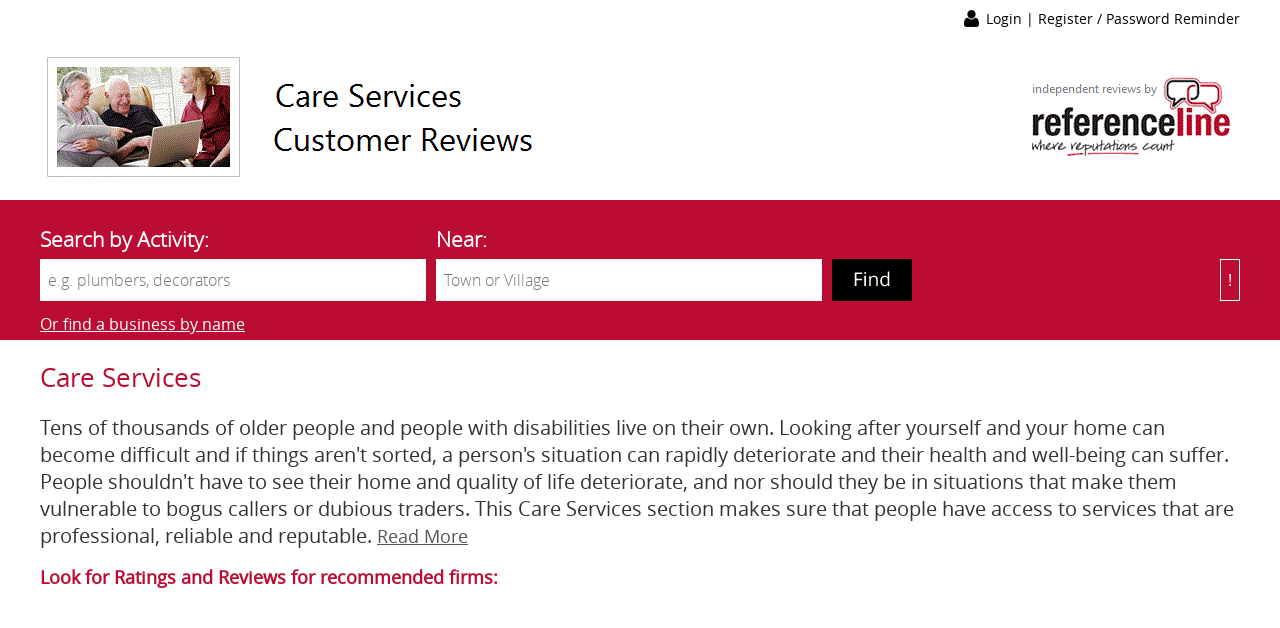

--- FILE ---
content_type: text/html
request_url: https://www.referenceline.com/careservices/default.asp?Index=198
body_size: 6203
content:
<!DOCTYPE html PUBLIC "-//W3C//DTD XHTML 1.0 Strict//EN" "http://www.w3.org/TR/xhtml1/DTD/xhtml1-strict.dtd">
<html xmlns="http://www.w3.org/1999/xhtml" xml:lang="en" lang="en">
<head>
	<meta http-equiv="Content-Language" content="en" />
	<meta http-equiv="Content-Type" content="text/html; charset=iso-8859-1" />
	<meta http-equiv="Content-Style-Type" content="text/css" />
	<meta http-equiv="Content-Script-Type" content="text/javascript" />

	<title>Care Services: powered by ReferenceLine</title>
	<meta name="description" content="Care Services: powered by ReferenceLine" />
	<meta name="keywords" content="referenceline, reference, line, word, of, mouth, recommendation" />

	<meta name="generator" content="TextPad 4.4" />
	<meta name="author" content="Edward Robertson - www.edwardrobertson.co.uk" />
	<meta name="robots" content="index,follow" />

	<link rel="stylesheet" type="text/css" href="/referenceline.css" media="all" />
	<link rel="stylesheet" type="text/css" href="/referenceline_whiteheader.css" media="all" />

	<link rel="stylesheet" type="text/css" href="careservices.css" media="all" />
	<link rel="stylesheet" type="text/css" href="/searchresults.css" media="all" />



	<script src="/jquery-1.2.6.pack.js" type="text/javascript"></script> <!-- site's original, higher versions break Facebox, LiveQuery and bgifram -->

	<link href="/jquery.autocomplete.css" rel="stylesheet" type="text/css" media="all" />
	<script src="/jquery.autocomplete.pack.js" type="text/javascript"></script>

	<script src="/jquery.selectbox-0.3.js" type="text/javascript"></script>

	<link href="/facebox.css" media="screen" rel="stylesheet" type="text/css" />
	<script src="/facebox.js" type="text/javascript"></script>
	<script src="/jquery.livequery.js" type="text/javascript"></script>
	<script src="/jquery.bgiframe.min.js" type="text/javascript"></script>

	<script type="text/javascript" src="/cycle-2.1.0.js"></script>
	<script type="text/javascript" src="/easing-1.3.js"></script>
	<script type="text/javascript" src="/thickbox.js"></script>

	<script src="/referenceline.js" type="text/javascript"></script>

	<script type="text/javascript">
	$(document).ready(function() {

		//$('#topbar_navblock > li').bind('mouseover', openSubMenu);
		//$('#topbar_navblock > li').bind('mouseout', closeSubMenu);

		//$('#searchbox_lefter > div').bind('mouseover', openSubMenu);
		//$('#searchbox_lefter > div').bind('mouseout', closeSubMenu);

		$('#searchbox_lefter_two_select').bind('mouseover', openSubMenu);
		$('#searchbox_lefter_two_select').bind('mouseout', closeSubMenu);

		function openSubMenu() {
			$(this).find('ul.sub').css('display', 'block');
		};

		function closeSubMenu() {
			$(this).find('ul.sub').css('display', 'none');
		};

		//$('#topbar_navblock > li > ul.sub').bind('mouseout', closeSubMenuTwo);

		//$('#searchbox_lefter > div > ul.sub').bind('mouseout', closeSubMenuTwo);

		$('#searchbox_lefter_two_select > ul.sub').bind('mouseout', closeSubMenuTwo);

		function closeSubMenuTwo() {
			$(this).css('display', 'none');
		};

		$(document).ready(function() {
			$("#SFOToggle").click(function() {
				$('.hiddenfilters').toggle();
				/*
				$("#SFOInner").slideToggle( "slow", function() {
					// Animation complete.
				})
				*/
				if($(this).text() == '+ Show More'){
				   $(this).text('- Show Fewer');
				} else {
				   $(this).text('+ Show More');
				};

			});
		});

	});
	</script>


</head>
<body id="top">
<!-- CARESERVICES/DEFAULT -->

<div id="wrapper">
	<div id="pagecontainer">



	<div id="topbar_white">
		<div id="topbar_inner">

			<div id="topbar_headblock">
	
				<a href="/careservices/">
	
					<img src="/careservices/images/logo.gif" alt="Care Services" style="margin-top: 50px;" />
				</a>


				<div id="topright2015">

					<div id="top_login" class="inc_2016_account_links">
	
						<a href="/login.asp" onclick="callFB('/mini-login.asp'); return false;">
							Login
						</a>
						|
						<a href="https://www.referenceline.com/register.asp" onclick="callFB('/mini-register.asp'); return false;">
							Register / Password Reminder
						</a>
	
					</div>

	
					<p class="top_poweredby">
						<a href="https://www.referenceline.com"><img src="/images/poweredby.gif" /></a>
					</p>
		

				</div>

			</div>

			<ul id="topbar_navblock" class="topbar_white">
				<li style="display: none;">
					<a href="/help-for-firms.asp">
						Search for a Business
					</a>
	
					<ul class="sub">
		
						<li class="active">
							<a href="/careservices/default.asp?Index=198">
								<span>Care Homes</span>
							</a>
						</li>
			
						<li class="">
							<a href="/careservices/default.asp?Index=199">
								<span>Home Care</span>
							</a>
						</li>
			
						<li class="last">
							<a href="/careservices/default.asp?Index=200">
								<span>Home Meals</span>
							</a>
						</li>
			
					</ul>
	

				</li>
				<li>
					<a href="/help-for-consumers.asp">
						How to choose a Business
					</a>
				</li>
				<li>
					<a href="/help-for-firms.asp">
						Get Listed
					</a>
				</li>
				<li>
					<a href="/about-us.asp">
						About Us
					</a>
				</li>
			</ul>

		</div>
	</div>

	
	<script type="text/javascript" src="/search_val_2015.js"></script>
	<noscript><!-- form validation / no alternative --></noscript>
	<div id="searchbox_reskin2015">
	<div id="searchbox">
		<!-- no need to change the action, it's handled in referelnceline.js -->
		<form action="/careservices/search.asp" class="inline" method="post" id="searchform">
	

		<div id="searchbox-tradelocation" class="sbtl2022">


			<div id="sbtradelocation-one">
				<label for="">Search by Activity:</label> <!--  -->
				<input type="text" name="SearchC" id="SearchC" value="" placeholder="e.g. plumbers, decorators" style="" class="fancytext" tabindex="1" onfocus="fancyInput('focus','SearchC');" onblur="fancyInput('blur','SearchC');" />
				<input type="hidden" name="SearchE" id="SearchE" value="1200" />
			</div>
	
			<div id="sbtradelocation-two" class="DoubleRowHeader">
				<label for="SearchB">Near:</label> <!-- 2016 [] -->
				<input type="text" name="SearchB" id="SearchB" value="" style="color: #999999;" class="fancytext" tabindex="2" onfocus="overrideLoc(''); fancyInput('focus','SearchB');" onblur="fancyInput('blur','SearchB');" placeholder="Town or Village" />
			</div>

			<div id="sbtradelocation-three">
				<input type="image" src="/images/butt_hsr_box_red.gif" alt="search" onclick="document.getElementById('orderby').value='Time_Stamp DESC, Distance ASC'; document.getElementById('SearchF').value='';  document.getElementById('starvals').value='0,0,0,0,0,0,0,0'; document.getElementById('viewpage').value = '1';" class="findbutton DoubleRowHeader" tabindex="3" />
			</div>

		<br />
		</div>

		<div id="searchbox-tradeidentity" class="sbtl2022">


			<div>
				<label for="SearchD">Search for a business by name:</label><br />
				<input type="text" name="SearchD" id="SearchD" value="" style="color: #999999;" class="fancytext" tabindex="4" onfocus="fancyInput('focus','SearchD');" onblur="fancyInput('blur','SearchD');" placeholder="Business name" />
				<input type="image" src="/images/butt_hsr_box_red.gif" alt="search" onclick="document.getElementById('orderby').value='Time_Stamp DESC, Distance ASC'; document.getElementById('SearchF').value='';  document.getElementById('starvals').value='0,0,0,0,0,0,0,0'; document.getElementById('viewpage').value = '1';" class="findbutton" tabindex="5" />
			</div>

		</div>

		<div id="HeaderToggle" class="sbtl2022">Or find a business by name</div>

	

		<div id="searchbox_lefter_two" class="sbtl2022">


	
			<div id="searchbox_lefter_two_select">
				<div id="searchbox_lefter_two_title_short">
					!
				</div>
				<div id="searchbox_lefter_two_title">
		
					<strong>
						Care Homes
					</strong>
		
					<div id="close_sbtl2022">x</div>
				</div>
				<ul id="searchbox_lefter_two_options" class="sub">
		
					<li class="last">
						<a href="/careservices/">
							<span>Care Services</span>
						</a>
					</li>
			
					<li class="active">
						<a href="/careservices/default.asp?Index=198">
							<span style="font-weight: bold">
								Care Homes
							</span>
						</a>
					</li>
					
					<li class="">
						<a href="/careservices/default.asp?Index=199">
							<span>
								Home Care
							</span>
						</a>
					</li>
					
					<li class="last">
						<a href="/careservices/default.asp?Index=200">
							<span>
								Home Meals
							</span>
						</a>
					</li>
					
				</ul>
			</div>

		</div>

	


		<p style="display: none;" class="just-a-test">

			<input type="hidden" name="SearchF" id="SearchF" value="Firm" />

			<input type="hidden" name="defaultsearchtext" id="defaultsearchtext" value="Town or Village" />
			<input type="hidden" name="defaultsearchvalue" id="defaultsearchvalue" value="W1A 1AA" />

			<input type="hidden" name="thesubsite" id="thesubsite" value="46" />
			<input type="hidden" name="thetheindex" id="thetheindex" value="198" />
			<input type="hidden" name="kids" id="kids" value="174" />
			<input type="hidden" name="parent" id="parent" value="0" />
			<input type="hidden" name="schemes" id="schemes" value="33" />
			<input type="hidden" name="hpid" id="hpid" value="117" />

			<input type="hidden" name="starvals" id="starvals" value="0,0,0,0,0,0,0,0" />
			<input type="hidden" name="orderby" id="orderby" value="" />
			<input type="hidden" name="viewpage" id="viewpage" value="" />
			<input type="hidden" name="viewtype" id="viewtype" value="" />
			<input type="hidden" name="searchby" id="searchby" value="Postcode" />
			<input type="hidden" name="sizepage" id="sizepage" value="20" />

			<input type="hidden" name="isRedSite" id="isRedSite" value="False" />
			<input type="hidden" name="hdnTheMiles" id="hdnTheMiles" value="" />

			<input type="hidden" name="sqlmembership" id="sqlmembership" value="174" />

			<!-- 198 // 117 -->

		</p>
		</form>
	</div>
	</div>

	<div id="pagecontent" style="margin-top: 0px;">

		<div id="search-column-1-2-3">

			<div id="SubSiteTitle" class="sidenavcontainer snc-superwide" style="padding-left: 0;">

				Care Services
				<div class="section-content sc-superwide">

		
					<script>
					$( document ).ready(function() {
						$( "#descSlider p:first-child" ).addClass( "highlight" );
						//alert('bork');//
						$divA = $('#readmore'),
						$divB = $('#readless'),
						$divB.hide();
						$('.linker').click(function(e){
							e.preventDefault();
							// $('#descSlider p.highlight').toggle();
							// $(this).text( $(this).text() == 'Read More' ? "Show Less" : "Read More");
							$('#descSlider div').slideToggle();
							if( $divA.is( ':visible' ) ){
								$divA.hide();
								$divB.show();
							} else {
								$divA.show();
								$divB.hide();
							}
						});
					});
					</script>
					<div id="descSlider">
						<p>Tens of thousands of older people and people with disabilities live on their own. Looking after yourself and your home can become difficult and if things aren't sorted, a person's situation can rapidly deteriorate and their health and well-being can suffer. People shouldn't have to see their home and quality of life deteriorate, and nor should they be in situations that make them vulnerable to bogus callers or dubious traders. This Care Services section makes sure that people have access to services that are professional, reliable and reputable. <a id='readmore' class='linker' href=''>Read More</a></p>
						<div id="descSliderInner" style="display:none;">
						

<p><b>Accreditation</b><br>
Members agree to comply with strict standards and undergo a series of background checks as part of the accreditation process.</p>

<p><b>Customer Ratings and Reviews</b><br>
Member businesses are assessed by their own customers, through a survey system operated by Referenceline.  Customer ratings and reviews are published to help other consumers make a more informed, and more confident, choice of trader.</p>

<p><b>Disclaimer</b><br>
Trading Standards check that members are suitable to be included in the scheme, and we provide customer ratings and reviews to help you make your choice. However, despite our best efforts, a member may be unsuitable for you, some feedback may be inaccurate, or something else may go wrong. The member is responsible for the quality of their work and product. Please make your own enquiries before you go ahead, to ensure that you are happy with your choice.</p>
						</div>
						<p id="readless" class="linker" style="text-decoration: underline;">Read Less</p>
					</div>
		
				</div>
	

			</div>

			<p />



			<div class="section-head-single shs-superwide" style="padding-left: 0;">
				Look for Ratings and Reviews for recommended firms:
			</div>


<div id="SearchFilterOptions">

	<div id="SFOInner">
		<div id="search-narrows">
			<div class="sidenavcontainer">
				<div class="section-content">
					<ul id="narrow-filters">
					
					</ul>
				</div>
			</div>
		</div>
	</div>

	
</div>


	

<br /><br />
<br /><br />
<br /><br />
<br /><br />

			</div>

		</div>

	</div>


	<div id="footer-simple">
		<table style="border-top: 100px solid #fff; border-bottom: 30px solid #fff; width: 1200px; background-color:#444;">
			<tr>
				<td colspan="4" style="font-size: 16px; color: #d3d3d3; padding: 15px 0px 8px 0px; text-align:center;">
				<div id="fs-grey">Referenceline - Helping you make a more informed choice.&nbsp;&nbsp;&nbsp;&nbsp;&nbsp;<a href="https://www.referenceline.com/help-for-consumers.asp">Here's how</a>.
				</div>
				</td>
			</tr>
			<tr>
				<td colspan="4" style="background-color: #bb0d33; color: #fff; font-size: 14px; padding: 5px; text-align:center;">
				<div id="fs-red">
				TRUSTED FIRMS: Read our reviews for businesses vetted by the organisations listed below.&nbsp;&nbsp;&nbsp;&nbsp;&nbsp;&nbsp;&nbsp;&nbsp;To visit or join them: Click [+]
					</div>
				</td>
			<tr>
				<td style="width: 200px; vertical-align: top; padding: 20px 30px; font-size: 14px;">
				<div id="fs-top">
					<span style="font-size:16px; color:#fff;">Referenceline</span><br />
					<a href="https://www.referenceline.com/help-for-consumers.asp">Consumers</a><br />
					<a href="https://www.referenceline.com/help-for-firms.asp">Businesses</a><br />
					<a href="https://www.referenceline.com/contact.asp">Contact Us</a><br />
					<a href="https://www.referenceline.com/rules.asp">Our Rules</a><br />
					<a href="https://www.referenceline.com/privacy.asp">Privacy</a><br />
					<a href="https://www.referenceline.com/find-a-business.asp">Site Map</a><br />
				</td>
				<td style="width: 300px; vertical-align: top; padding: 20px 20px; font-size: 14px;">
				<div id="fs-top">
					<span style="font-size:16px; color:#fff;">Trading Standards</span><br />
					<a href="https://www.referenceline.com/tradingstandards/dumfries">Dumfries and Galloway</a>&nbsp;&nbsp;&nbsp;<a href="http://www.dumgal.gov.uk/trustedtrader" target="_blank">[+]</a><br />
					<a href="https://www.referenceline.com/tradingstandards/dundee">Dundee</a>&nbsp;&nbsp;&nbsp;<a href="https://www.dundeecity.gov.uk/environment/trustedtrader" target="_blank">[+]</a><br />
				</div>
				</td>
				<td style="width: 320px; vertical-align: top; padding: 20px 20px; font-size: 14px; color:#fff;">
				<div id="fs-top">
					<span style="font-size:16px; color:#fff;">Approved Codes</span><br />
					<a href="https://www.referenceline.com/bar">British Association of Removers</a>&nbsp;&nbsp;&nbsp;<a href="http://www.bar.co.uk" target="_blank">[+]</a><br />
					<br />
					<span style="font-size:16px; color:#fff;">TrustMark</span><br />
					<a href="https://www.referenceline.com/trustmark.asp">TrustMark</a>&nbsp;&nbsp;&nbsp;<a href="http://www.trustmark.org.uk/" target="_blank">[+]</a><br />
					<br />
					<span style="font-size:16px; color:#fff;">Trade Bodies</span><br />
					<a href="https://www.referenceline.com/bcas">British Compressed Air Society</a>&nbsp;&nbsp;&nbsp;<a href="http://www.bcas.org.uk/" target="_blank">[+]</a><br />
				</div>
				</td>
				<td style="width: 380px; vertical-align: top; padding: 20px 30px; font-size: 14px;">
				<div id="fs-bot">
					<span style="font-size:16px; color:#fff;">A more informed choice ...</span><br />Referenceline shows you unique information about the experience of the firm and reviews from different types of customer,
					so we can help you make a more informed choice, but we're not responsible for the work of the listed businesses.<br/>
					<br />
					By using this website you agree to our <a href="https://www.referenceline.com/rules.asp" >rules</a> and our use of <a href="https://www.referenceline.com/privacy.asp" >cookies</a>.<br />
					<br/>
					&copy; Referenceline Ltd. All rights reserved.
				</div>
				</td>
			</tr>
			<tr>
				<td colspan="4" style="background-color: #bb0d33; color: #fff; font-size: 14px; padding: 5px; text-align:center;">
				<div id="fs-red">
				GENUINE REVIEWS: If you are concerned about any review, then please get in touch: <a href="mailto:mark@referenceline.com?Subject=Is this review genuine?">is this review genuine?</a>.
				</div>
				</td>
			</tr>
			<tr>
				<td colspan="4" style="font-size: 12px; color: #d3d3d3; padding: 8px 0px 15px 0px; text-align:center;">
				<div id="fs-grey">
				Referenceline is genuine too&nbsp;:&nbsp;&nbsp;
				We're an Approved member of <a href="https://www.buywithconfidence.gov.uk/trader-search-result/?trader_name=Referenceline&search-type=quick-search-by-trader-name&search=Search" target="_blank">Trading Standards Buy with Confidence</a>
				</div>
				</td>
			</tr>
		</table>
	</div>
	

	</div>
</div>
<script type="text/javascript">
$(window).bind("load",function(){
	$(".filtersearchclink").click(function() {
		$("#SearchC").val($(this).attr("rel"));
		$("#SearchB").val("");
		$("#SearchD").val("");
		$("#viewpage").val("");
		$("#starvals").val("0,0,0,0,0,0,0,0");
		$("#searchform")[0].submit();
		return false;
	});
	$("#filtersearchcreset").click(function() {
		$("#SearchC").val("");
		$("#viewpage").val("");
		$("#starvals").val("0,0,0,0,0,0,0,0");
		$("#searchform")[0].submit();
		return false;
	});
});
</script>


<script type="text/javascript">
	var gaJsHost = (("https:" == document.location.protocol) ? "https://ssl." : "http://www.");
	document.write(unescape("%3Cscript src='" + gaJsHost + "google-analytics.com/ga.js' type='text/javascript'%3E%3C/script%3E"));
</script>
<noscript><!-- google analytics 1 / no alternative --></noscript>
<script type="text/javascript">
	var pageTracker = _gat._getTracker("UA-1862571-1");
	pageTracker._initData();
	pageTracker._trackPageview();
</script>
<noscript><!-- google analytics 2 / no alternative --></noscript>


</body>
</html>

--- FILE ---
content_type: text/css
request_url: https://www.referenceline.com/referenceline_whiteheader.css
body_size: 120
content:

#top_login { 
	background: #fff url(/images/bg_top_login-subsite.gif) no-repeat left top;
	color: #000; 
}
	#top_login a:link, #top_login a:visited { color: #000; text-decoration: none; }
	#top_login a:hover, #top_login a:active { color: #000; text-decoration: underline; }	


#topbar_navblock li ul.sub { background-color: #cacacc; background-image: url("/images/topbar_navblock_arrow.png"); }
#topbar_navblock li ul.sub li a:link, #topbar_navblock li ul.sub li a:visited { color: #000; }
#topbar_navblock li ul.sub li a:hover, #topbar_navblock li ul.sub li a:active { color: #000; }

--- FILE ---
content_type: text/css
request_url: https://www.referenceline.com/careservices/careservices.css
body_size: 1028
content:
/* ********************************************* */
/* *** section css - integrated with section *** */
/* ********************************************* */
/* *** no opening slashes on images please.  *** */ 
/* ********************************************* */
/* Care Services Red: #bb0d33 				     */
/* Care Services Grey: #cacacc 				     */
/*                                               */
/* ********************************************* */

#toprow { background: none; }

#headersearch { background: #ffffff url(images/bg-headersearch.gif) no-repeat left top; }

#tradebody-footer { background: transparent url(images/bg-footer.gif) no-repeat left top; position: relative; }

#tbf-logo { position: absolute; top: 1px; left: 50px; }

#headersearchtabs ul li a:hover, #headersearchtabs ul li.active a { background-image: url(images/navl_h.gif); color: #fff; }
#headersearchtabs ul li a:hover span, #headersearchtabs ul li.active a span { background-image: url(images/navr_h.gif); }

#headertabs ul li a:hover, #headertabs ul li.active a { background: transparent url(images/tab-on-left.gif) repeat-x left top; }
#headertabs ul li a:hover span, #headertabs ul li.active a span { background: url(images/tab-on-right.gif) no-repeat right top; }

#headersubtabs, #searchbox_reskin2015 { background: #bb0d33; }

#topbar_navblock.topbar_white li a:hover, #topbar_navblock.topbar_white li a:active { color: #bb0d33;}

#topbar_navblock li ul.sub { background-color: #cacacc; background-image: url("/images/topbar_navblock_arrow.png"); }
#topbar_navblock li ul.sub li a:link, #topbar_navblock li ul.sub li a:visited { color: #000; }
#topbar_navblock li ul.sub li a:hover, #topbar_navblock li ul.sub li a:active { color: #000; }

/* amends from 2016/01 re-design of the 2015 reskin */
#topbar_navblock li:nth-of-type(2) { padding-left: 0; }
#searchbox_lefter > div > ul.sub { padding: 10px 0 0 0; background-color: #bb0d33; background-image: url("/images/topbar_navblock_arrow.png"); }
#searchbox_lefter > div > ul.sub li { background-color: #000; }
#searchbox_lefter > div > ul.sub li:first-of-type { padding-top: 10px }
#searchbox_lefter > div > ul.sub li:last-of-type { padding-bottom: 10px }
/* hide the topnav (post launch change) */
#topbar_navblock { display: none; }
/* end */

#searchbox_reskin2015 > #searchbox div.selectbox-wrapper { border: 1px solid #000000; }
#searchbox_reskin2015 > #searchbox div.selectbox-wrapper ul li.selected { background-color: #cacacc; }

#top_login.subsite { color: #000; }

#pagecontent {
	width: 1200px;
	margin-left: auto;
	margin-right: auto;
}

	#search-column-1-2-3 {
		width: 100%;
		float: none;
	}
	
		#SubSiteTitle { color: #bb0d33; }
		
		#search-column-1-2-3 div.section-head-single {
			color: #bb0d33;
			text-transform: none;
		}
	
	div.sidenavcontainer, 
	div.snc-superwide, 
	div.section-head-single, 
	div.shs-superwide, 
	div.section-content, 
	div.sc-superwide { 
		width: 100%;
		background: none;
		border: none;
	}
	
	div.section-head-single {
		font-family: 'open_sansregular';
		font-size: 1.6em;
		font-weight: normal;
		margin-bottom: 15px;
	}
	
	#pagecontent table.activiteslist {
		width: 180px; 
		float: left;
		margin-right: 75px;
	}
	
		#pagecontent table.activiteslist-end { margin-right: 0; }

--- FILE ---
content_type: text/css
request_url: https://www.referenceline.com/searchresults.css
body_size: 6211
content:
/* MAIN LAYOUT */

#search-column-1 {
	float: left;
	width: 160px;
	margin: 20px 20px 0 0;
	z-index: 1;
}

	#search-column-1-2 {
		float: left;
		width: 780px;
		margin: 20px 0 0 0;
		z-index: 1;
	}
	
	#search-column-1-2-3 {
		width: 100%;
		max-width: 1200px;
		float: left;
		margin: 20px 0 0 0;
		z-index: 1;
	}


#search-column-2 {
	float: left;
	width: 600px;
	margin: 20px 0 0 0;
}

	#search-column-2 p {  }

	#pagingbar {
		clear: both;
		float: left;
		width: 584px;
		padding: 8px 8px;
		background: #e6e6e6;
		margin-bottom: 10px;
		position: relative;
		/*z-index: -1;*/
		font-size: 14px;
	}

		#pagingbar label {
			font-size: 14px;
			font-weight: bold;
			text-transform: uppercase;
			margin: 4px 5px 0 9px;
			float: left;
		}

		#pagingbar select {
			font-size: 14px;
			margin-top: 2px;
			float: left;
		}

		#pagingbar a:link, #pagingbar a:visited { float: right; margin-top: 0; margin-left: 4px; border: 1px solid #999; padding: 3px 5px; background: #fff; color: #000; font-size: 14px; text-decoration: none; }
		#pagingbar a:hover, #pagingbar a:active { border: 1px solid #b20c32; background: #b20c32; color: #fff; }

		#pagingbar a.active:link, #pagingbar a.active:visited { float: right; margin-top: 0; margin-left: 4px; border: 1px solid #b20c32; padding: 3px 5px; background: #b20c32; color: #fff; font-size: 14px; text-decoration: none; }
		#pagingbar a.active:hover, #pagingbar a.active:active { border: 1px solid #b20c32; background: #b20c32; color: #fff; }

		#pagingbar p { text-align: left; }
		#pagingbar p strong { display: inline-block; width: 70px; }
		#pagingbar p a:link, #pagingbar p a:visited { float: none; display: inline-block; }
		#pagingbar p a.active:link, #pagingbar p a.active:visited { float: none; display: inline-block; }


		div.pagingbar-corners-tl { position: absolute; top: 0; left: 0; width: 10px; height: 10px; background: url(images/pagingbar-corners.gif) no-repeat left top; }
		div.pagingbar-corners-tr { position: absolute; top: 0; right: 0; width: 10px; height: 10px; background: url(images/pagingbar-corners.gif) no-repeat right top; }
		div.pagingbar-corners-bl { position: absolute; bottom: 0; left: 0; width: 10px; height: 10px; background: url(images/pagingbar-corners.gif) no-repeat left bottom; }
		div.pagingbar-corners-br { position: absolute; bottom: 0; right: 0; width: 10px; height: 10px; background: url(images/pagingbar-corners.gif) no-repeat right bottom; }

	#searchtabs {
		float: left;
		width: 600px;
		height: 27px;
	}

		#searchtabs ul {
			float: left;
			margin: 0;
			padding: 0;
			height: 26px;
			border-bottom: 1px solid #999;
			width: 600px;
		}

			#searchtabs ul li {
				float: left;
				list-style: none;
				margin: 1px 0 0 0;
				padding: 4px 0 0 0;
				height: 23px;
			}

				#searchtabs ul li a:link, #searchtabs ul li a:visited { color: #fff; font-size: 11px; text-decoration: none; padding: 0; margin: 0; outline: none; }
				#searchtabs ul li a:hover, #searchtabs ul li a:active { text-decoration: underline; }

					#searchtabs ul li.active a:link, #searchtabs ul li.active a:visited { color: #727272; font-size: 11px; font-weight: bold; letter-spacing: -1px; text-decoration: none; padding: 0; margin: 0; }
					#searchtabs ul li.active a:hover, #searchtabs ul li.active a:active { text-decoration: underline; }

				#searchtabs ul li { width: 73px; background: url(/images/search-tab-plain.gif) no-repeat left bottom; padding-left: 0px; text-align: center; }
				#searchtabs ul li.active { background: url(/images/search-tab-plain.gif) no-repeat left top; }
					
				#searchtabs ul li#selectlistview { width: 41px; background: url(/images/search-tab-list.gif) no-repeat left bottom; padding-left: 32px; text-align: left; }
					#searchtabs ul li#selectlistview.active { background: url(/images/search-tab-list.gif) no-repeat left top; }

				#searchtabs ul li#selectmapview { width: 36px; background: url(/images/search-tab-map.gif) no-repeat left bottom; padding-left: 32px; text-align: left; }
					#searchtabs ul li#selectmapview.active { background: url(/images/search-tab-map.gif) no-repeat left top; }

				#searchtabs ul li#selectcommentsview { width: 78px; background: url(/images/search-tab-comments.gif) no-repeat left bottom; padding-left: 32px; text-align: left; }
					#searchtabs ul li#selectcommentsview.active { background: url(/images/search-tab-comments.gif) no-repeat left top; }

				#searchtabs ul li#selectrecentview { width: 124px; background: url(/images/search-tab-recent.gif) no-repeat left bottom; padding-left: 32px; text-align: left; }
					#searchtabs ul li#selectrecentview.active { background: url(/images/search-tab-recent.gif) no-repeat left top; }

				#searchtabs ul li#selectaboutview { float: right; width: 47px; background: url(/images/search-tab-about.gif) no-repeat left bottom; padding-left: 26px; text-align: left; }
					#searchtabs ul li#selectaboutview.active { background: url(/images/search-tab-about.gif) no-repeat left top; }

				#searchtabs ul li#blanky {
					width: 349px;
					float: right;
					text-align: right;
					font-size: 13px;
					padding: 2px 0 0 0;
					height: 25px;
					background: none;
				}

					#searchtabs ul li#blanky label {
						font-size: 11px;
						margin-top: 4px;
						margin-left: 10px;
						margin-right: 2px;
						float: right;
					}

					#searchtabs ul li#blanky select {
						font-size: 12px;
						margin-top: 2px;
						float: right;
					}

					#searchtabs #blanky a:link, #searchtabs #blanky a:visited { float: right; margin-top: 0; margin-left: 4px; border: 1px solid #999; padding: 3px 5px; background: #fff; color: #000; text-decoration: none; }
					#searchtabs #blanky a:hover, #searchtabs #blanky a:active { border: 1px solid #b20c32; }

					#searchtabs #blanky a.active:link, #searchtabs #blanky a.active:visited { float: right; margin-top: 0; margin-left: 4px; border: 1px solid #b20c32; padding: 3px 5px; background: #fff; color: #000; text-decoration: none; }
					#searchtabs #blanky a.active:hover, #searchtabs #blanky a.active:active { border: 1px solid #b20c32; }


	#resultsarea {
		clear: both;
		float: left;
		background: #fff;
		border-left: 1px solid #999;
		border-right: 1px solid #999;
		border-bottom: 1px solid #999; 
		width: 584px;
		padding: 10px 7px;
		font-size: 11px;
	}
	    
		#resultsarea p.address { 
			color: #666666;
			cursor: hand; 
			line-height: 1.6em;
		}
		
			#resultsarea p.address strong { font-size: 1.6em; color: #bb0d33; }
		
		#resultsarea p, #resultsarea p span { cursor: hand; color: #333333; width: 100%; display: block; }

	#prevnext {
		display: block;
		width: 600px;
		clear: both;
		float: left;
		font-size: 13px;
		margin: 0;
	}

		#prevnext a:link, #prevnext a:visited { float: right; margin-top: 4px; margin-left: 4px; border: 1px solid #999; padding: 3px 5px; background: #fff; color: #000; text-decoration: none; }
		#prevnext a:hover, #prevnext a:active { border: 1px solid #b20c32; }

		#prevnext a.active:link, #prevnext a.active:visited { float: right; margin-top: 4px; margin-left: 4px; border: 1px solid #b20c32; padding: 3px 5px; background: #fff; color: #000; text-decoration: none; }
		#prevnext a.active:hover, #prevnext a.active:active { border: 1px solid #b20c32; }

#search-column-3 {
	float: left;
	width: 160px;
	margin: 20px 0 0 20px;
}

/* RESULTS LISTING */

		div.listitem {
			width: 568px;
			min-height:302px;
			float: left;
			padding: 0px 0 0px 0;
			position: relative;
		}

			div.listitem p {
				padding: 0 0 5px 0;
				margin:0 0 0 0;
				line-height: 16px;
			}

			/*div.rescol1 { float: left; width: 30px; font-size: 12px; font-weight: bold; }*/
			
		
			div.rescol1 { float: left; width: 300px; margin-right:10px;}
			.myfirmaccount div.rescol1 {width: 80px;}
			
				div.rescol1 img {
					width: 275px; 
					max-height: 275px;
					border: solid 1px #cccccc; 
					margin-left: 4px;
					margin-top: 8px;
				}

			
			div.rescol2 { 
				width: 260px;
				height: 270px;
				float: left; 
				font-family: 'open_sansregular';
				font-size: 1.4em; 
				padding: 14px 12px 0 3px;
				position: relative;
			}
			
				.myfirmaccount div.rescol2 {width:310px;}
				
				div.rescol2 p.address { width: 260px; }
				
				.search_logos {
					position: absolute;
					bottom: 0;
					left: 0;
				}

					.search_logos img { max-height: 60px; float: left; margin: 0 10px 10px 0; }
			
			div.rescol3 { 
				width:86px;
				/*width: 233px;*/
				float: left;  
				font-size: 11px; 
				margin-top:10px; 
				padding-top: 10px; 
				padding-left: 6px; 
				padding-bottom: 7px; 
				background: transparent; /* e1e1e1 */
			}

		div.listitem_m {
			float: left;
			width: 568px;
			height: 90px;
			padding: 0px 0 0px 0;
			border-bottom: 1px solid #d1d1d1; 
			border-top: 1px solid #fff;
			border-left: 1px solid #fff;
			position: relative;
		}

			div.listitem_m p {
				padding: 0 0 5px 0;
				margin: 0 0 0 0;
				line-height: 16px;
			}

			div.rescol2_m { float: left; width:380px; font-size: 12px; padding: 5px 12px 0 12px;  }
            div.rescol3_m { float: left; width:146px; font-size: 11px; font-weight: normal; margin-top:18px; padding-top: 10px; padding-left: 6px; padding-bottom: 7px; background: #e1e1e1; }

				div.rescol2 p.big { font-size: 12px;  }
					div.rescol2 p.big a:link, div.rescol2 p.big a:visited { color: #b20c32; }
					div.rescol2 p.big a:hover, div.rescol2 p.big a:active { color: #333; }

					div.rescol2  a.highlight:link, div.rescol2 a.highlight:visited { color: #b20c32; }
					div.rescol2  a.highlight:hover, div.rescol2 a.highlight:active { color: #333; }

				div.rescol3 table th, div.rescol3 table td { height: 38px; padding: 0 0; font-size: 11px; }
				div.rescol3 table th { text-align: right; padding-right: 15px; font-weight: normal; }

				div.listitem a:link, div.listitem a:visited { color: #333; }
				div.listitem a:hover, div.listitem a:active { color: #b20c32; }
				
			.rescol2_m p a { display: block; width: 100%; margin-bottom: 5px; }

		span.highlight { color: #b20c32 !important; font-weight: bold; }
        
        .search-list-dtls .review-img{padding-bottom:10px;display:block}
        .search-list-dtls .review-number{padding-bottom:10px;display:block}
        .search-list-dtls .average-number{padding-bottom:10px;display:block}

			div.overlay {
				width: 568px;
				min-height: 280px;
				position: absolute;
				left: 0px;
				top: 0px;
				display: none;
				background: #f3f3f3;
				padding: 10px 0;
				border:1px solid #b20c32;
				margin-top:-1px;
				margin-left:-1px;
			}

			div.overlay div.rescol2 { padding-top: 1px; cursor:hand;}
			div.overlay div.rescol2 p { line-height: 14px;cursor:hand; }

.listitem:hover{}

.listitem-link {
	width: 583px; 
	min-height: 300px;
	border-top: 1px solid #fff;
	border-bottom: 1px solid #d1d1d1;
	color: #000;
	display: block;
	display: block;
	position: absolute;
		left: 0px;
		top: 0px;
	text-decoration: none;
}

.listitem-link:hover{border-top:1px solid #b20c32;border-bottom:1px solid #b20c32;background: #f3f3f3;text-decoration:none;color:#000 !important;}
.rescol3 img, .rescol1 img,.rescol3 table{cursor:hand;}
.rescol1{cursor:hand;}

.reviewsbutton {
    background-color: #b20c32;
    border: none;
    color: white;
    padding: 15px 0px 0px 0px;
    text-align: center;
    text-decoration: none;
    display: inline-block;
    margin: 4px;
    cursor: pointer;
    -webkit-transition-duration: 0.4s; /* Safari */
    transition-duration: 0.4s;
    border-radius: 4px;
}

.reviewsbutton:hover {
    box-shadow: 0 12px 16px 0 rgba(0,0,0,0.24),0 17px 50px 0 rgba(0,0,0,0.19);
}

/* SIDE NAV */

	div.sidenavcontainer {
		float: left;
		width: 150px;
		padding: 0 0px;
		margin: 0 0 0 0;
		box-sizing: border-box;
/*  		background: none#e8e8e8;   Mark 16.11.2015 */
	}

		div.snc-wide { width: 770px; }
		div.snc-superwide { width: 950px; }

		div.section-head-single {
			float: left;
			width: 142px;
			padding: 8px 0 0 8px;
			height: 23px;
/*			background: url(/images/sidenav-head-single.gif) no-repeat left top;   */
			font-size: 12px;
			color: #333;
			font-weight: bold; 
			text-transform: uppercase; 
			line-height: 14px;
		}

/*			div.shs-wide { width: 762px; background: url(/images/sidenav-head-single-wide.gif) no-repeat left top; }               */
/*			div.shs-superwide { width: 948px; background: url(/images/sidenav-head-single-superwide.gif) no-repeat left top; }    */

			div.shs-wide { width: 762px; }          
			div.shs-superwide { width: 948px; font-size: 18px;}
   

		div.section-head-double {
			float: left;
			width: 142px;
			padding: 4px 0 0 8px;
			height: 34px;
/*			background: url(/images/sidenav-head-double.gif) no-repeat left top;   */
			font-size: 12px;
			color: #333;
			font-weight: bold; 
			text-transform: uppercase;
			line-height: 14px;
		}

		div.section-content {
			float: left;
			width: 134px;
			padding: 0 8px 10px 8px;
			background: #fff;      
			font-size: 12px;
			color: #333;
			z-index: 99;
		}

			div.sc-wide { width: 754px; }
			div.sc-superwide { width: 934px; font-size: 16px;}

			div.section-content ul {
				margin: 0;
				padding: 0;
			}

				div.section-content ul li {
					list-style: none;
					margin: 0;
					padding: 8px 0 0 0;
				}

				div.section-content ul li a:link, div.section-content ul li a:visited { color: #333; }
				div.section-content ul li a:hover, div.section-content ul li a:active { color: #b20c32; }

				div.section-content ul li.active a:link, div.section-content ul li.active a:visited { color: #b20c32; text-decoration: none; font-weight: bold; }
				div.section-content ul li.active a:hover, div.section-content ul li.active a:active { color: #b20c32; text-decoration: underline; }

			table.activiteslist {
				margin: 8px 0 0 0;
			}

				table.activiteslist th, table.activiteslist td { font-size: 13px; font-weight: normal; padding: 4px 0; vertical-align: top; }
				table.activiteslist th { width: 111px; text-align: left; color: #b20c32; font-weight: bold; }
				table.activiteslist td { width: 25px; text-align: right; }

				table.activiteslist a:link, table.activiteslist a:visited { color: #333; text-decoration: none; font-weight: normal;}
				table.activiteslist a:hover, table.activiteslist a:active { color: #b20c32; text-decoration: underline; }
				

/* SLIDERS */
	div.slideritem {
		float: left;
		width: 150px;
		margin: 0 0px 12px 0;
	}

		div.slider_title {
			float: left;
			width: 135px;
			padding-left: 15px;
			margin: 3px 0 0 0;
		}

			div.slider_title p {
				margin: 0;
				padding: 0;
				font-size: 11px;
				font-weight: bold;
			}

		div.slider_result {
			float: left;
			width: 135px;
			padding-left: 15px;
			margin: 0px 0 0 0;
		}

			div.slider_result p {
				margin: 0;
				padding: 0;
				font-size: 10px;
				font-weight: normal;
			}

			div.slider_result span {
				color: #B20116;
				font-weight: bold;
			}


		div.helpitem { clear: both; float: left; width: 495px; padding: 10px 0 10px 0; display: none; }
			div.helpitem p { font-size: 11px; line-height: 14px; margin: 0px; }

		.ui-slider .ui-slider-handle {
			position: absolute; z-index: 9;
			width: 30px; height: 24px;
			top: 0px; left: 0px; background: url(/images/slider-handle-new.gif) no-repeat left bottom;
			color: #fff; font-size: 11px; text-align: center;
			padding-top: 0px; text-decoration: none;
			cursor: pointer;
			}
			.ui-slider .hidden-handle { visibility: hidden; }

			.ui-slider .handle1 { background: url(/images/slider-handle-1.png) no-repeat left bottom; }
			.ui-slider .handle2 { background: url(/images/slider-handle-2.png) no-repeat left bottom; }
			.ui-slider .handle3 { background: url(/images/slider-handle-3.png) no-repeat left bottom; }
			.ui-slider .handle4 { background: url(/images/slider-handle-4.png) no-repeat left bottom; }

			.ui-slider .handle1 { * filter: progid:DXImageTransform.Microsoft.AlphaImageLoader(src='/images/slider-handle-1.png', sizingMethod='image'); * margin-top: -3px; * background: none; }
			.ui-slider .handle2 { * filter: progid:DXImageTransform.Microsoft.AlphaImageLoader(src='/images/slider-handle-2.png', sizingMethod='image'); * margin-top: -3px; * background: none; }
			.ui-slider .handle3 { * filter: progid:DXImageTransform.Microsoft.AlphaImageLoader(src='/images/slider-handle-3.png', sizingMethod='image'); * margin-top: -3px; * background: none; }
			.ui-slider .handle4 { * filter: progid:DXImageTransform.Microsoft.AlphaImageLoader(src='/images/slider-handle-4.png', sizingMethod='image'); * margin-top: -3px; * background: none; }

		#slidermid .ui-slider-handle a, #slidermid a .ui-slider-handle{ color: #fff; text-decoration: none; }
		.ui-slider .ui-slider-handle-active {  }
		.ui-slider-disabled .ui-slider-handle {  }
		.ui-slider-range { position: absolute; background: url(/images/slider-range.gif) no-repeat left 7px; width: 100%; height: 100%; }


		.ui-slider { float: left; width: 150px; height: 24px; position: relative; background: url(/images/slider-bg.gif) no-repeat left 7px; }

/* ABOUT TAB */
#searchaboutbox h1 { font-size: 18px; }
#searchaboutbox p { margin: 5px 0; }
#searchaboutbox ul { margin-top: 0px;}
#searchaboutbox ul li { font-size: 12px; padding: 3px 0; }
#searchaboutbox ul li a:link, #searchaboutbox ul li a:visited { }
#searchaboutbox ul li a:hover, #searchaboutbox ul li a:active { color: #c00; }

/*  GOOGLE MAP STUFF */
#searchmapbox {
	float: right;
	width: 568px;
}

#searchmap {
	float: right;
	width: 568px;
	height: 750px;
}

	.infowindow {
		width: 200px;
		height: 200px;
		font-size: 10px;
	}

		.infowindow h3 {
			font-size: 12px;
			padding: 5px;
			background: #B20C32;
			margin: 0 0 5px 0;
		}

			.infowindow h3 a:link, .infowindow h3 a:visited, .infowindow h3 a:hover {
				color: #ffffff;
			}

		.infowindow p {
			padding: 5px;
			margin: 0;
		}

	.infowindowleft {
		float: left;
		width: 355px;
	}

	.infowindowmiddle {
		float: left;
		width: 85px;
		text-align: center;
	}

	.infowindowright {
		float: right;
		width: 125px;
	}

	.infowinrating {
		text-align: center;
	}

.rlWindowOuter {
	position: absolute;
	background: #ffffff;
	border: 1px solid #B20C32;
}


.printmsg { display: none; }

@media print {
	#wrapper { width: 600px; }
	#pagecontainer { width: 600px; }
		#topbar { width: 600px; margin: 0; float: none; }
			#topbarleft { width: 220px; }
			#topbarright { width: 380px; padding: 52px 0 0 0; }
				#topbarright p { display: none; }
				#topbarright p.bigtext { display: block; font-size: 14px; font-weight: bold; }
		#headertabs { display: none; }
		#headersubtabs { display: none; }
		#searchbox { display: none; }
		#pagecontent { width: 600px; }
			#search-column-1 { display: none; }
			#search-column-2 { margin: 0; }
				#search-column-2 .printmsg { display: block; font-weight: bold; font-size: 14px; }
				#pagingbar { display: none; }
				#searchtabs { display: none; }
				#resultsarea { float: none; height: auto; border-top: 1px solid #999; }
					#searchres-results { float: none; width: 558px; height: 100%; }
						#searchres-results .listitem { width: 558px; float: none; clear: both; }
							#searchres-results .rescol1 { display: none; height: auto; }
							#searchres-results .rescol2 { float: left; height: auto; }
							#searchres-results .rescol3 { float: right; height: auto; }
				.disclaimer { display: none; }
				#prevnext { display: none; }
			#search-column-3 { display: none; }
		#footer-simple { width: 600px; height: auto; }
			#fs-top { display: none; }
			#fs-bot { width: 600px; height: auto; margin: 0; }
		.search_logos { display: none; }
}

/* 2015 WIDTH AMENDS */

#descSlider #readmore, #descSlider #readless { font-size: 0.9em; }

#search-column-1-2-3 #SubSiteTitle {
	width: 1200px;
	font-family: 'open_sansregular';
	font-size: 1.6em;
}

	#search-column-1-2-3 #SubSiteTitle .section-content {
		font-size: 0.8em;
		text-transform: none;
	}
	
	#search-column-1-2-3 div.sidenavcontainer,
	#search-column-1-2-3 div.sc-superwide,
	#search-column-1-2-3 div.section-content,
	#search-column-1-2-3 div.section-head-single,
	#search-column-1-2-3 div.section-head-double,
	#search-column-1-2-3 div.shs-superwide,
	#SearchFilterOptions #SFOInner #search-narrows div.section-head-double,
	#SearchFilterOptions #SFOInner #search-narrows div.section-content {
		width: 1200px; 
		clear: both;
		float: none;
		padding: 0;
	}

#SearchFilterOptions {
	width: 100%;
	clear: both;
	text-align: left;
	margin: 15px 0 0 0;
	padding: 0;
	position: relative;
}

	#SFOToggle {
		width: 130px;
		cursor: pointer;
		color: #a00014;
		/*
		position: absolute;
		right: 0;
		top: -40px;
		*/
	}

	#SFOInner { overflow: auto; }
	
	#SearchFilterOptions .sidenavcontainer {
		width: 100%;
	}
		
	
		#SearchFilterOptions .section-head-double {
			width: 100%;
			font-family: 'open_sansregular';
			font-size: 1.3em;
			text-transform: none;
		}

	#search-narrows {
		width: 1200px;
		float: left;
		margin: 0;
		padding: 0;
	}
		
		#narrow-filters {
			width: 1200px;
			margin: 10px 0 0 0;
			padding: 0;
		}
		
			#narrow-filters li {
				background: #eee;				
				border: 1px solid #ccc;
				display: inline-block;
				font-size: 14px;
				line-height: 24px;
				margin: 0 10px 10px 0;
				padding: 0 8px;
			}
			
				#narrow-filters li a { font-size: 14px; text-decoration: none; padding-right: 4px; }

	#search-sliders {
		width: 960px;
		border: none;
		float: right;
		margin: 0;
		padding: 0;
	}
	
		#search-sliders .sidenavcontainer { 
			width: 960px; 
			margin-bottom: 15px;
			position: relative;
			z-index: 1;
		}
		
			#search-sliders .sidenavcontainer .section-head-single { width: 110px; float: left; margin: 0; padding: 0; clear: none; z-index: 1; position: relative; }
			
			#search-sliders .sidenavcontainer #slidermid.section-content { width: 840px; float: left; margin: 0; padding: 0; clear: none; z-index: 1; position: relative; }
			
				#search-sliders #slidermid.section-content .slideritem { float: left; }
	
	#search-column-2.sc2-full-width, #searchtabs.st-full-width, #searchtabs.st-full-width ul {
		width: 1200px;
	}
		
		#search-column-2.sc2-full-width #pagingbar { width: 1184px; margin-top: 0; }
		
	#resultsarea.ra-full-width { width: 1184px; }
	
	#resultsarea.ra-full-width #searchres-results .listitem { width: 1184px; }
	
		#resultsarea.ra-full-width #searchres-results .listitem #overlay1 { width: 1184px; }
		
		#resultsarea.ra-full-width #searchres-results .listitem a.listitem-link { width: 1184px; }
		
		#resultsarea.ra-full-width #searchres-results .listitem .rescol2 { width: 700px; margin-right: 37px; }
		
		#resultsarea.ra-full-width #searchres-results .listitem .rescol3 { margin-top: 5px; }
		
	#search-column-2.sc2-full-width #prevnext { width: 1200px; }
	
	#resultsarea.ra-full-width #searchmapbox { width: 1184px; }
	
		#resultsarea.ra-full-width #searchmapbox #searchmap { width: 1184px; }
		
@media print {
	
	/* hide stuffs */
	#searchbox_reskin2015, 
	#topbar_navblock, 
	#topright2015,
	.section-head-single,
	#SearchFilterOptions,
	#pagingbar,
	#searchtabs,
	#searchbox_lefter_two { 
		display: none; 
	}
	
	/* show stuffs */
	.printmsg {
		display: block;
	}
	
	/* change stuffs */
	#topbar_white {
		height: 150px;
	}
	#wrapper, 
	#pagecontainer, 
	#pagecontent,
	#search-column-2, 
	#searchtabs, 
	#resultsarea, 
	#searchres-results, 
	.sc2-full-width,
	#sc2-full-width.sc2-full-width,
	#resultsarea.ra-full-width, 
	#resultsarea.ra-full-width #searchres-results .listitem,
	#resultsarea.ra-full-width #searchres-results .listitem #overlay1,
	#resultsarea.ra-full-width #searchres-results .listitem a.listitem-link,
	#descSlider {
		width: 1000px;
		margin: 0;
		padding: 0;
		float: none;
		left: 0;
	}
	#resultsarea.ra-full-width #searchres-results .listitem .rescol2 { 
		width: 500px; 
	}
	#resultsarea {
		border-top: 1px solid #999;
	}
	.rescol3 {
		margin-right: 6px;
	}
	
	
	
}

--- FILE ---
content_type: text/css
request_url: https://www.referenceline.com/jquery.autocomplete.css
body_size: 327
content:
.ac_results {
	padding: 0px;
	border: 1px solid black;
	background-color: white;
	overflow: hidden;
	z-index: 99999;		width: 450px !important; 
}

.ac_results ul {
	width: 100%;
	list-style-position: outside;
	list-style: none;
	padding: 0;
	margin: 0;	max-height:300px !important; 
}

.ac_results li {
	margin: 0px;
	padding: 2px 5px;
	cursor: default;
	display: block;
	/* 
	if width will be 100% horizontal scrollbar will apear 
	when scroll mode will be used
	*/
	/*width: 100%;*/
	font-size: 16px;
	/* 
	it is very important, if line-height not setted or setted 
	in relative units scroll will be broken in firefox
	*/
	line-height: 25px;
	overflow: hidden;
}

.ac_loading {
	background: white url('indicator.gif') right center no-repeat;
}

.ac_odd {
	background-color: #fff;
}

.ac_over {
	background-color: #000;
	color: white;
}


--- FILE ---
content_type: application/javascript
request_url: https://www.referenceline.com/jquery.selectbox-0.3.js
body_size: 1542
content:
/*
 * jQuery selectbox plugin
 *
 * Copyright (c) 2007 Sadri Sahraoui (brainfault.com)
 * Licensed under the GPL license:
 *   http://www.gnu.org/licenses/gpl.html
 *
 * The code is inspired from Autocomplete plugin (http://www.dyve.net/jquery/?autocomplete)
 *
 * Revision: $Id$
 * Version: 0.3
 */
jQuery.fn.extend({
	selectbox: function(options) {
		return this.each(function() {
			new jQuery.SelectBox(this, options);
		});
	}
});

jQuery.SelectBox = function(selectobj, options) {
	
	var opt = options || {};
	opt.inputClass = opt.inputClass || "selectbox";
	opt.containerClass = opt.containerClass || "selectbox-wrapper";
	opt.hoverClass = opt.hoverClass || "selected";
	opt.debug = opt.debug || false;
	
	var elm_id = selectobj.id;
	var active = -1;
	var inFocus = false;
	var hasfocus = 0;
	//jquery object for select element
	var $select = $(selectobj);
	// jquery container object
	var $container = setupContainer(opt);
	//jquery input object 
	var $input = setupInput(opt);
	// hide select and append newly created elements
	$select.hide().before($input).before($container);
	
	init();
	
	
	$input
	.click(function(){
        if (!inFocus) {
		  $container.toggle();
		}
	})
	.focus(function(){
	   if ($container.not(':visible')) {
	       inFocus = true;
	       $container.show();
	   }
	})
	.keydown(function(event) {	   
		switch(event.keyCode) {
			case 38: // up
				event.preventDefault();
				moveSelect(-1);
				break;
			case 40: // down
				event.preventDefault();
				moveSelect(1);
				break;
			case 9:  // tab 
				setCurrent();
				hideMe();
				break;
			case 13: // return
				event.preventDefault(); // seems not working in mac !
				setCurrent();
				hideMe();
				break;
		}
	})
	.blur(function() {
		if ($container.is(':visible') && hasfocus > 0 ) {
			if(opt.debug) console.log('container visible and has focus')
		} else {
			hideMe();	
		}
	});


	function hideMe() { 
		hasfocus = 0;
		$container.hide(); 
	}
	
	function init() {
		$container.append(getSelectOptions()).hide();
		var width = $input.width()
		//$container.width(width);//
    }
	
	function setupContainer(options) {
		var container = document.createElement("div");
		$container = $(container);
		$container.attr('id', elm_id+'_container');
		$container.addClass(options.containerClass);
		
		return $container;
	}
	
	function setupInput(options) {
		var input = document.createElement("input");
		var $input = $(input);
		$input.attr("id", elm_id+"_input");
		$input.attr("type", "text");
		$input.addClass(options.inputClass);
		$input.attr("autocomplete", "off");
		$input.attr("readonly", "readonly");
		$input.attr("tabIndex", $select.attr("tabindex")); // "I" capital is important for ie
		
		return $input;	
	}
	
	function moveSelect(step) {
		var lis = $("li", $container);
		if (!lis) return;

		active += step;

		if (active < 0) {
			active = 0;
		} else if (active >= lis.size()) {
			active = lis.size() - 1;
		}

		lis.removeClass(opt.hoverClass);

		$(lis[active]).addClass(opt.hoverClass);
	}
	
	function setCurrent() {	
		var li = $("li."+opt.hoverClass, $container).get(0);
		var el = li.id
		$select.val(el);
		$input.val($(li).html());
		return true;
	}
	
	// select value
	function getCurrentSelected() {
		return $select.val();
	}
	
	// input value
	function getCurrentValue() {
		return $input.val();
	}
	
	function getSelectOptions() {
		var select_options = new Array();
		var ul = document.createElement('ul');
		$select.children('option').each(function() {
			var li = document.createElement('li');
			li.setAttribute('id', $(this).val());
			li.innerHTML = $(this).html();
			if ($(this).is(':selected')) {
				$input.val($(this).html());
				$(li).addClass(opt.hoverClass);
			}
			ul.appendChild(li);
			$(li)
			.mouseover(function(event) {
				hasfocus = 1;
				if (opt.debug) console.log('out on : '+this.id);
				jQuery(event.target, $container).addClass(opt.hoverClass);
			})
			.mouseout(function(event) {
				hasfocus = -1;
				if (opt.debug) console.log('out on : '+this.id);
				jQuery(event.target, $container).removeClass(opt.hoverClass);
			})
			.click(function(event) {
				if (opt.debug) console.log('click on :'+this.id);
				$(this).addClass(opt.hoverClass);
				setCurrent();
				hideMe();
			});
		});
		return ul;
	}
	
};